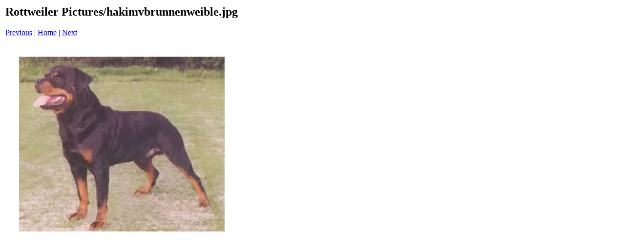

--- FILE ---
content_type: text/html
request_url: http://www.rottweiler-picture.germanrotties.com/pages/hakimvbrunnenweible_jpg.htm
body_size: 272
content:
<html>
<head>
<title>Rottweiler Pictures / hakimvbrunnenweible.jpg</title>
</head>
<body bgcolor="#ffffff">
<table border=0>
<tr>
<td align="left"><h2>Rottweiler Pictures/hakimvbrunnenweible.jpg</h2>
<a href="Hakimbrunn_jpg.htm">Previous</a> | <a href="../index.htm">Home</a> | <a href="Harpokummelsee_jpg.htm">Next</a><br><br></td>
</tr>

<tr>
<td align="center">
<br>
<a href="../images/hakimvbrunnenweible_jpg.jpg"><img src="../images/hakimvbrunnenweible_jpg.jpg" border=0></a><br>
</td>
</tr>
</table>
</body>
</html>